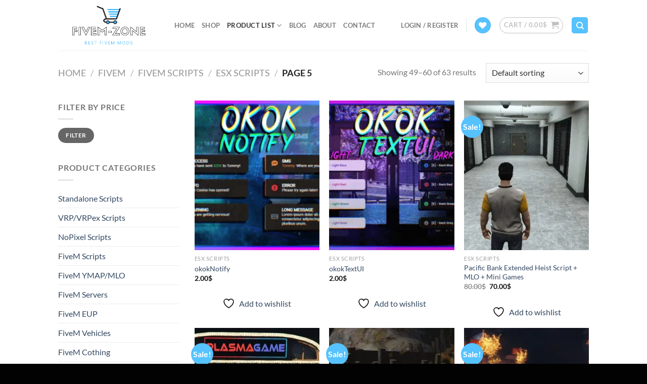

--- FILE ---
content_type: text/css
request_url: https://fivem-zone.com/wp-content/cache/min/1/wp-content/plugins/payoneer-payment-gateway/assets/css/payoneer-payment-gateway.css?ver=1759295878
body_size: 92
content:
.payment-method-payoneer{background:#fff;padding:30px 20px;border-left:5px solid;border-color:#ff4800}.payment-method-payoneer p{color:#636b78;font-weight:600;padding-bottom:20px;margin-bottom:10px!important;border-bottom:1px solid #dadfe8}.payment-method-payoneer p a{color:#ff4800;outline:none}.payment-method-payoneer table *{border:none}.payment-method-payoneer input{width:100%;color:#636b78!important;padding:10px 0 5px!important;border:none!important;border-radius:0!important;outline:none;border-bottom:1px solid #636b78!important;margin-top:20px!important}.payment-method-payoneer input:focus{outline:none!important;border-bottom:1px solid #ff4800!important}.payment-method-payoneer input::placeholder{color:#b9bfcb;opacity:1}

--- FILE ---
content_type: text/css
request_url: https://fivem-zone.com/wp-content/cache/min/1/wp-content/plugins/product-video-for-woocommerce/front/css/afpv_front.css?ver=1759296020
body_size: 875
content:
#html5-watermark,#html5lightbox-watermark{display:none!important}.Addify_Product_Videos-thumbnails img{height:auto}#html5-lightbox-box{max-width:800px!important}@media screen and (min-width:992px){#html5-lightbox-box{display:block!important;position:relative!important;margin:104.008px auto 0px!important;width:916px!important;height:auto!important}}@media screen and (max-width:991px){#html5-lightbox-box{display:block!important;position:relative!important;margin:48px auto 0px!important;width:729px!important;height:auto!important}}.Addify_Product_Videos-thumbnails{margin-top:20px;display:flex;flex-wrap:wrap}.html5-elem-wrap{width:auto!important}.product-image-thumbnail{height:100px!important}.product-image-thumbnail img{height:100px!important;width:50px!important}.afpv-var-show-swatches,.afpv-show-swatches{display:block!important}.afpv-var-hide-swatches,.afpv-hide-swatches{display:none!important}.slick-slide:focus{outline:0!important}.slick-slider{margin:0px!important}.video-thumbnail{position:relative}.gl-slider-item{background-color:transparent;height:100%;min-height:325px}.afpv-product-video-play-icon,.afpv-rule-video-play-icon-on-iframe{position:relative;height:300px}.afpv-rule-video-play-icon-on-iframe img{position:absolute;top:50%;left:50%;transform:translate(-50%,-50%);cursor:pointer;width:100px;height:100px;z-index:9999}.afpv-product-video-play-icon,.afpv-rule-video-play-icon{position:absolute;top:50%;left:50%;transform:translate(-50%,-50%);cursor:pointer;width:75px;height:75px;z-index:9999;opacity:.7;transition:transform .6s,opacity .6s}.afpv-product-video-play-icon:hover,.afpv-rule-video-play-icon:hover{opacity:1}.slick-dots{margin:0}.gl-product-slider-bottom-nav:hover .slick-arrow,.gl-product-slider-top-nav:hover .slick-arrow{opacity:1}.gl-product-slider-left-nav:hover .slick-arrow,.gl-product-slider-right-nav:hover .slick-arrow{opacity:1}img.attachment-post-thumbnail.size-post-thumbnail.wp-post-image{display:block!important}.next-arrow{right:5px}.prev-arrow{left:5px}.gl-product-slider-left-nav .next-arrow,.gl-product-slider-right-nav .next-arrow{right:40%;top:auto ! Important;bottom:-24px;transform:rotate(90deg)}.gl-product-slider-left-nav .prev-arrow,.gl-product-slider-right-nav .prev-arrow{top:14px!important;transform:rotate(90deg)!important;left:-33%!important}.prev-arrow{padding-right:100px}.gl-product-slider-left{box-sizing:border-box;margin-right:0px!important;padding-left:65px!important;margin-top:45px!important}.gl-product-slider-left-nav{position:absolute!important;left:0;top:0;box-sizing:border-box!important;width:100%;max-width:65px;height:auto}.gl-product-slider-right-nav .item-slick img,.gl-product-slider-left-nav .item-slick img{width:75px!important;height:75px!important;margin:15px 0!important}.gl-product-slider-right{box-sizing:border-box;margin-top:45px!important;padding-right:65px!important;margin-right:0px!important}.gl-product-slider-right-nav{position:absolute!important;right:-5px;top:0;box-sizing:border-box!important;width:100%;max-width:65px;height:auto;margin-bottom:0px!important}.gl-product-slider-right .slick-prev,.gl-product-slider-left .slick-prev{top:-30px;left:22px;transform:rotate(90deg)}.gl-product-slider-right .slick-next,.gl-product-slider-left .slick-next{top:100%;right:22px;transform:rotate(90deg)}.gl-product-slider-left .slick-dots,.gl-product-slider-right .slick-dots{bottom:-75px!important;left:-10px}.gl-product-slider-left .slick-dots li,.gl-product-slider-right .slick-dots li{width:0px!important}.gl-product-slider-top{box-sizing:border-box;margin-top:100px!important}.gl-product-slider-top-nav{position:absolute!important;top:-100px;box-sizing:border-box!important;margin-bottom:0px!important;width:100%}.gl-product-slider-top-nav .slick-dots{bottom:-12px}.gl-product-slider-bottom-nav .item-slick img,.gl-product-slider-top-nav .item-slick img{width:75px!important;height:75px!important;margin:10px auto 0!important;transition:transform .6s,opacity .6s;cursor:pointer;opacity:.7}.storefront-product-pagination{display:none!important}.gl-product-slider-bottom-nav .item-slick img:hover,.gl-product-slider-top-nav .item-slick img:hover{border:1px solid rgba(0,0,0,.3);opacity:1;transform:translateY(-4px)}.gl-product-slider-bottom-nav .slick-current img,.gl-product-slider-top-nav .slick-current img{border:1px solid rgba(0,0,0,.3);opacity:1}@media all and (max-width:480px){.gl-product-slider-right,.gl-product-slider-left{margin-bottom:120px!important}}.afpv_image_gl_size{width:100px!important;height:200px!important}